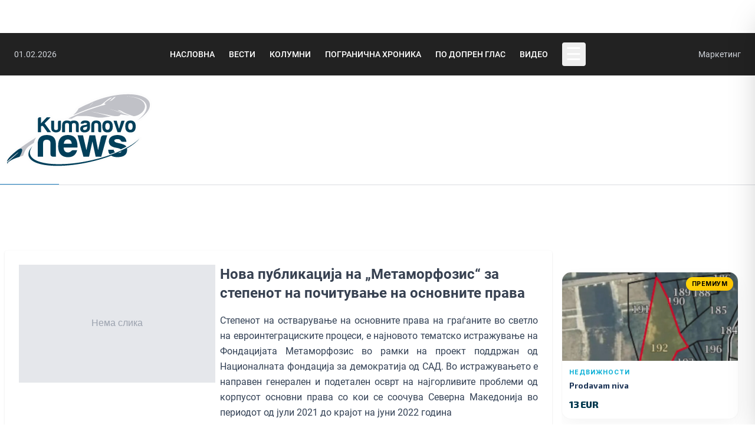

--- FILE ---
content_type: text/html; charset=utf-8
request_url: https://www.kumanovonews.mk/reformi-kon-eu?page=1
body_size: 17996
content:
<!DOCTYPE html>
<html>
<head>
	<meta charset="utf-8">
	<meta http-equiv="X-UA-Compatible" content="IE=edge">
	<meta name="viewport" content="width=device-width, initial-scale=1">
	<meta name="keywords" content="Вести, Репортажи, Култура, Интервју, Спорт, Куманово, Vesti, Reportazi, Kultura, Intervju, Sport, Kumanovo, "/>
		<meta name="description" content="Проверка на факти: реформи кон ЕУ" />
	<meta property="og:title" content="Реформи кон ЕУ - KumanovoNews" />
	<meta property="og:description" content="Проверка на факти: реформи кон ЕУ" />
	<title>Реформи кон ЕУ - KumanovoNews</title>
		<meta property="og:type" content="website" />
	<meta property="og:site_name" content="KumanovoNews" />
	<meta property="fb:pages" content="218266819479" />
	<link href="https://www.kumanovonews.mk/css/sym/tekovno.css?v=2" rel="stylesheet">
<link href="https://www.kumanovonews.mk/css/sym/app.css?v=2" rel="stylesheet">

</head>
<body>
	<div id="fb-root"></div>

	<div class="w-auto max-w-7xl mx-auto my-5 p-2 flex flex-wrap flex-col md:flex-row justify-center">			
		<ins data-revive-zoneid="11" data-revive-id="5d32f9792051906ec70cd5e361de3b1d"></ins>
<script async src="//ads.kumanovonews.com/www/delivery/asyncjs.php"></script>	</div>
	<div class="w-auto max-w-full mx-auto my-5 flex flex-wrap flex-col md:flex-row justify-center">	
		<nav class="text-white max-w-full w-full" style="background-color: #222;">
  <div class="mx-auto max-w-7xl px-6">
    <div class="flex items-center justify-between py-4">
      
      <!-- Left: Date -->
      <div class="flex items-center lg:w-1/3">
        <p class="text-sm text-gray-300">01.02.2026</p>
      </div>

      <!-- Center: Main Menu (Desktop only) -->
      <ul class="hidden lg:flex items-center justify-center flex-1 space-x-6 text-sm font-medium text-white whitespace-nowrap uppercase">
        <li><a class="hover:text-blue-400 transition-colors text-white" href="https://www.kumanovonews.mk">Насловна</a></li>
        <li><a class="hover:text-blue-400 transition-colors text-white" href="https://www.kumanovonews.mk/vesti">Вести</a></li>
        <li><a class="hover:text-blue-400 transition-colors text-white" href="https://www.kumanovonews.mk/kolumna">Колумни</a></li>
        <li><a class="hover:text-blue-400 transition-colors text-white" href="https://www.kumanovonews.mk/pogranicna-hronika">Погранична хроника</a></li>
        <li><a class="hover:text-blue-400 transition-colors text-white" href="https://www.kumanovonews.mk/podoprenglas">По допрен глас</a></li>
        <li><a class="hover:text-blue-400 transition-colors text-white" href="https://www.kumanovonews.mk/video">Видео</a></li>

        <li>
          <button type="button" onclick="knOpenNav()" class="inline-flex items-center justify-center w-10 h-10 text-3xl text-white focus:outline-none hover:text-blue-400 hover:bg-white/10 rounded transition-colors" aria-label="Open Menu" aria-controls="knSidenav" aria-expanded="false">
            &#9776;
          </button>
        </li>
      </ul>

      <!-- Right: Marketing Link (Mobile: visible, Desktop: visible) -->
      <div class="flex items-center gap-4 lg:w-1/3 justify-end">
        <!-- Hamburger Button (Mobile only - centered) -->
        <button type="button" onclick="knOpenNav()" class="lg:hidden absolute left-1/2 transform -translate-x-1/2 inline-flex items-center justify-center w-10 h-10 text-3xl text-white focus:outline-none hover:text-blue-400 hover:bg-white/10 rounded transition-colors" aria-label="Open Menu" aria-controls="knSidenav" aria-expanded="false">
          &#9776;
        </button>
        
        <a href="https://marketing.kumanovonews.mk/" target="_blank" class="text-sm text-gray-300 hover:text-blue-400 transition-colors">Маркетинг</a>
      </div>
    </div>
  </div>
</nav>

<!-- Sidebar Navigation -->
<div id="knSidenav" class="fixed top-0 right-0 w-80 max-w-full h-full text-white transform translate-x-full transition-transform duration-300 ease-in-out z-[9999] overflow-y-auto shadow-2xl border-l border-gray-700" style="background-color: #222;">
  
  <!-- Close Button Header -->
  <div class="flex items-center justify-between p-4 border-b border-gray-700">
    <span class="text-lg font-semibold text-white">Мени</span>
    <button onclick="knCloseNav()" class="text-3xl text-white hover:text-red-500 transition-colors focus:outline-none leading-none" aria-label="Close Menu">&times;</button>
  </div>

  <!-- Sidebar Menu -->
  <ul class="px-6 py-6 space-y-0.5">
    <!-- Main Navigation -->
    <li><a class="block py-3 px-3 rounded hover:bg-black/30 hover:text-blue-400 transition-all text-white" href="https://www.kumanovonews.mk">Насловна</a></li>
    <li><a class="block py-3 px-3 rounded hover:bg-black/30 hover:text-blue-400 transition-all text-white" href="https://www.kumanovonews.mk/vesti">Вести</a></li>
    <li><a class="block py-3 px-3 rounded hover:bg-black/30 hover:text-blue-400 transition-all text-white" href="https://www.kumanovonews.mk/region">Регион</a></li>
    <li><a class="block py-3 px-3 rounded hover:bg-black/30 hover:text-blue-400 transition-all text-white" href="https://www.kumanovonews.mk/makedonija">Македонија</a></li>
    <li><a class="block py-3 px-3 rounded hover:bg-black/30 hover:text-blue-400 transition-all text-white" href="https://www.kumanovonews.mk/sport">Спорт</a></li>
    
    <li class="my-3 border-t border-gray-700"></li>
    
    <li><a class="block py-3 px-3 rounded hover:bg-black/30 hover:text-blue-400 transition-all text-white" href="https://www.kumanovonews.mk/video">Видео</a></li>
    
    <li class="my-3 border-t border-gray-700"></li>

    <li><a class="block py-3 px-3 rounded hover:bg-black/30 hover:text-blue-400 transition-all text-white" href="https://www.kumanovonews.mk/kolumna">Колумни</a></li>
    <li><a class="block py-3 px-3 rounded hover:bg-black/30 hover:text-blue-400 transition-all text-white" href="https://www.kumanovonews.mk/intervju">Интервју</a></li>
    
    <li class="my-3 border-t border-gray-700"></li>

    <li><a class="block py-3 px-3 rounded hover:bg-black/30 hover:text-blue-400 transition-all text-white" href="https://www.kumanovonews.mk/podoprenglas">По допрен глас</a></li>
    <li><a class="block py-3 px-3 rounded hover:bg-black/30 hover:text-blue-400 transition-all text-white" href="https://www.kumanovonews.mk/reportazi">Репортажи</a></li>
    <li><a class="block py-3 px-3 rounded hover:bg-black/30 hover:text-blue-400 transition-all text-white" href="https://www.kumanovonews.mk/retrospektivi">Ретроспектива</a></li>

    <li class="my-3 border-t border-gray-700"></li>

    <li><a class="block py-3 px-3 rounded hover:bg-black/30 hover:text-blue-400 transition-all text-white" href="https://www.kumanovonews.mk/pogranicna-hronika">Погранична хроника</a></li>
    <li><a class="block py-3 px-3 rounded hover:bg-black/30 hover:text-blue-400 transition-all text-white" href="https://www.kumanovonews.mk/posta">Фото вест - Ваша пошта!</a></li>
    
    <li class="my-3 border-t border-gray-700"></li>
    
    <li><a class="block py-3 px-3 rounded hover:bg-black/30 hover:text-blue-400 transition-all text-white" href="https://www.kumanovonews.mk/demaskiranje-dezinformacii">Дезинформации</a></li>
    <li><a class="block py-3 px-3 rounded hover:bg-black/30 hover:text-blue-400 transition-all text-sm text-white" href="https://www.kumanovonews.mk/proverka-na-fakti-kovid-19">ПРОВЕРКА НА ФАКТИ: КОВИД-19</a></li>
    <li><a class="block py-3 px-3 rounded hover:bg-black/30 hover:text-blue-400 transition-all text-white" href="https://www.kumanovonews.mk/reformi-kon-eu">Проверка на факти: реформи кон ЕУ</a></li>

    <!-- Footer Links -->
    <li class="my-3 border-t border-gray-700"></li>

    <li><a class="block py-2.5 px-3 rounded text-gray-400 hover:bg-black/30 hover:text-blue-400 transition-all text-sm" href="/cdn-cgi/l/email-protection#0a63646c654a617f676b64657c65646f7d7924696567">✉ Контакт</a></li>
    <li><a class="block py-2.5 px-3 rounded text-gray-400 hover:bg-black/30 hover:text-blue-400 transition-all text-sm" href="https://kumanovonews.mk/poliltika-na-privatnost">Политика на приватност</a></li>
    <li><a class="block py-2.5 px-3 rounded text-gray-400 hover:bg-black/30 hover:text-blue-400 transition-all text-sm" href="https://kumanovonews.mk/impresum">Импресум</a></li>
    <li><a class="block py-2.5 px-3 rounded text-gray-400 hover:bg-black/30 hover:text-blue-400 transition-all text-sm" href="https://www.kumanovonews.mk/marketingStrategija" target="_blank">Маркетинг стратегија</a></li>
    <li><a class="block py-2.5 px-3 rounded text-gray-400 hover:bg-black/30 hover:text-blue-400 transition-all text-sm" href="https://marketing.kumanovonews.mk/" target="_blank">Понуда за рекламирање</a></li>
    <li><a class="block py-2.5 px-3 rounded text-gray-400 hover:bg-black/30 hover:text-blue-400 transition-all text-sm" href="https://politicki.kumanovonews.mk/" target="_blank">Политички маркетинг</a></li>
  </ul>
</div>

<!-- Overlay (optional - for closing sidebar when clicking outside) -->
<div id="knSidenavOverlay" onclick="knCloseNav()" class="fixed inset-0 bg-black bg-opacity-50 hidden z-[9998]"></div>

<script data-cfasync="false" src="/cdn-cgi/scripts/5c5dd728/cloudflare-static/email-decode.min.js"></script><script>
function knOpenNav() {
  const sidenav = document.getElementById("knSidenav");
  const overlay = document.getElementById("knSidenavOverlay");
  
  sidenav.classList.remove("translate-x-full");
  overlay.classList.remove("hidden");
  document.body.style.overflow = "hidden"; // Prevent background scroll

  const btn = document.querySelector('button[aria-controls="knSidenav"]');
  if (btn) btn.setAttribute('aria-expanded', 'true');
}

function knCloseNav() {
  const sidenav = document.getElementById("knSidenav");
  const overlay = document.getElementById("knSidenavOverlay");
  
  sidenav.classList.add("translate-x-full");
  overlay.classList.add("hidden");
  document.body.style.overflow = ""; // Restore scroll

  const btn = document.querySelector('button[aria-controls="knSidenav"]');
  if (btn) btn.setAttribute('aria-expanded', 'false');
}

// Close sidebar when pressing ESC key
document.addEventListener('keydown', function(event) {
  if (event.key === 'Escape') {
    const sidenav = document.getElementById("knSidenav");
    if (!sidenav.classList.contains("translate-x-full")) {
      knCloseNav();
    }
  }
});
</script>	</div>
	
	<header class="w-auto max-w-7xl mx-auto my-5 p-2 flex flex-wrap flex-col md:flex-row justify-between">
		<div id="logo">
	<div class="logoimg">
		<a href="https://www.kumanovonews.mk">
			<img src="https://www.kumanovonews.mk/img/kunews-logo-c.svg" class="" style="width: 250px; object-fit: cover;">
		</a>	
	</div>
</div>

<div id="ad728" class="banner728">
	<ins data-revive-zoneid="7" data-revive-id="5d32f9792051906ec70cd5e361de3b1d"></ins>
<script async src="//ads.kumanovonews.com/www/delivery/asyncjs.php"></script></div>

 
	</header>
	<hr class="bigHR w-auto max-w-7xl mx-auto my-5 ">
		
   	<div class="ad1212">
    <div class="my-3" style="margin: auto">
<!-- Revive Adserver Asynchronous JS Tag - Generated with Revive Adserver v5.2.1 -->
<ins data-revive-zoneid="10" data-revive-id="5d32f9792051906ec70cd5e361de3b1d"></ins>
<script async src="//ads.kumanovonews.com/www/delivery/asyncjs.php"></script>
    </div>
        
     <div class="my-3">
<!-- Revive Adserver Asynchronous JS Tag - Generated with Revive Adserver v5.2.1 -->
<ins data-revive-zoneid="20" data-revive-id="5d32f9792051906ec70cd5e361de3b1d"></ins>
<script async src="//ads.kumanovonews.com/www/delivery/asyncjs.php"></script>
     </div>
</div>

<div class="ad1212">
	<div class="extraMain my-3 overflow-hidden w-full md:w-auto">	
<!-- Revive Adserver Asynchronous JS Tag - Generated with Revive Adserver v5.2.1 -->
<ins data-revive-zoneid="2" data-revive-id="5d32f9792051906ec70cd5e361de3b1d"></ins>
<script async src="//ads.kumanovonews.com/www/delivery/asyncjs.php"></script>
	</div>
	
	<div class="my-3"> 
<!-- Revive Adserver Asynchronous JS Tag - Generated with Revive Adserver v5.2.1 -->
<ins data-revive-zoneid="1" data-revive-id="5d32f9792051906ec70cd5e361de3b1d"></ins>
<script async src="//ads.kumanovonews.com/www/delivery/asyncjs.php"></script>
	</div>
       
</div>
 
	
	<div class="w-full max-w-7xl mx-auto my-5 p-2 flex flex-wrap flex-col md:flex-row justify-between">
		<div class="w-full flex flex-col md:flex-row md:space-x-4">
        <div class="bg-white p-6 rounded shadow flex-1">
									
			        	
        	        	
        	        		
        		<article class="w-full flex flex-col lg:flex-row mb-5 overflow-hidden mb-10">
					<div class="">
						<a href="https://www.kumanovonews.mk/reformi-kon-eu/nova-publikacija-na-metamorfozis-za-stepenot-na-pocituvanje-na-osnovnite-prava">  
							<picture>
								<img src="https://cdn.kumanovonews.mk/content/reformi-kon-eu/metamorfozis-123.jpg" onerror="this.onerror=null;this.src='data:image/svg+xml,%3Csvg%20xmlns=%22http://www.w3.org/2000/svg%22%20width=%22333%22%20height=%22200%22%20viewBox=%220%200%20333%20200%22%3E%3Crect%20width=%22333%22%20height=%22200%22%20fill=%22%23e5e7eb%22/%3E%3Ctext%20x=%22166.5%22%20y=%22100%22%20font-size=%2216%22%20text-anchor=%22middle%22%20dominant-baseline=%22middle%22%20fill=%22%239ca3af%22%20font-family=%22Arial,%20sans-serif%22%3E%D0%9D%D0%B5%D0%BC%D0%B0%20%D1%81%D0%BB%D0%B8%D0%BA%D0%B0%3C/text%3E%3C/svg%3E';" alt="Нова публикација на „Метаморфозис“ за степенот на почитување на основните права" class="max-w-full lg:max-w-[333px] aspect-video object-cover bg-gray-200 float-left mr-2">
							</picture> 
						</a>
					</div>
					
					<div class="">
						<a href="https://www.kumanovonews.mk/reformi-kon-eu/nova-publikacija-na-metamorfozis-za-stepenot-na-pocituvanje-na-osnovnite-prava">  
							<h1 class="text-2xl subpixel-antialiased text-gray-700 font-bold mb-2">Нова публикација на „Метаморфозис“ за степенот на почитување на основните права</h1>
															<p class="text-base leading-relaxed text-slate-700 text-gray-500 whitespace-normal text-justify overflow-hidden">
        		 					Степенот на остварување на основните права на граѓаните во светло на евроинтеграциските процеси, е најновото тематско истражување на Фондацијата Метаморфозис во рамки на проект поддржан од Националната фондација за демократија од САД. Во истражувањето е направен генерален и подетален осврт на најгорливите проблеми од корпусот основни права со кои се соочува Северна Македонија во периодот од јули 2021 до крајот на јуни 2022 година
								</p>   
							            			</a>
					</div>
        		</article>
        	                        


        	        	
        	        		
        		<article class="w-full flex flex-col lg:flex-row mb-5 overflow-hidden mb-10">
					<div class="">
						<a href="https://www.kumanovonews.mk/reformi-kon-eu/reformite-vo-javnata-administracija-zaglavija-vo-zakonski-izmeni">  
							<picture>
								<img src="https://cdn.kumanovonews.mk/content/reformi-kon-eu/administracija-sat-1.png" onerror="this.onerror=null;this.src='data:image/svg+xml,%3Csvg%20xmlns=%22http://www.w3.org/2000/svg%22%20width=%22333%22%20height=%22200%22%20viewBox=%220%200%20333%20200%22%3E%3Crect%20width=%22333%22%20height=%22200%22%20fill=%22%23e5e7eb%22/%3E%3Ctext%20x=%22166.5%22%20y=%22100%22%20font-size=%2216%22%20text-anchor=%22middle%22%20dominant-baseline=%22middle%22%20fill=%22%239ca3af%22%20font-family=%22Arial,%20sans-serif%22%3E%D0%9D%D0%B5%D0%BC%D0%B0%20%D1%81%D0%BB%D0%B8%D0%BA%D0%B0%3C/text%3E%3C/svg%3E';" alt="Реформите во јавната администрација заглавија во законски измени" class="max-w-full lg:max-w-[333px] aspect-video object-cover bg-gray-200 float-left mr-2">
							</picture> 
						</a>
					</div>
					
					<div class="">
						<a href="https://www.kumanovonews.mk/reformi-kon-eu/reformite-vo-javnata-administracija-zaglavija-vo-zakonski-izmeni">  
							<h1 class="text-2xl subpixel-antialiased text-gray-700 font-bold mb-2">Реформите во јавната администрација заглавија во законски измени</h1>
															<p class="text-base leading-relaxed text-slate-700 text-gray-500 whitespace-normal text-justify overflow-hidden">
        		 					Законите што ја регулираат работата на јавната администрацијата се коригираат со години и с&egrave; уште се предмет на делумни измени, дополнувања или целосни промени. Овие унапредувања на законските решенија одат побавно од очекуваното, се наведува во Извештајот на &bdquo;Метаморфозис&ldquo; за реформите во јавната администрација. Самиот факт што толку долго се носат и никако да се донесат новите закони за административни службеници, за вработените во јавниот сектор, за висока раководна служба, како и доцнењето со реорганизацијата на државната управа, потврдуваат дека можеби основниот проблем е во политичката волја, вели експертот за јавна администрација м-р Јулијана Караи, виш истражувач при Институтот за европски политики
								</p>   
							            			</a>
					</div>
        		</article>
        	                        


        	        	
        	        		
        		<article class="w-full flex flex-col lg:flex-row mb-5 overflow-hidden mb-10">
					<div class="">
						<a href="https://www.kumanovonews.mk/reformi-kon-eu/starite-smetki-gi-odraa-gragjanite-se-ofajdija-advokatite-i-notarite">  
							<picture>
								<img src="https://cdn.kumanovonews.mk/content/reformi-kon-eu/smetki-1.jpg" onerror="this.onerror=null;this.src='data:image/svg+xml,%3Csvg%20xmlns=%22http://www.w3.org/2000/svg%22%20width=%22333%22%20height=%22200%22%20viewBox=%220%200%20333%20200%22%3E%3Crect%20width=%22333%22%20height=%22200%22%20fill=%22%23e5e7eb%22/%3E%3Ctext%20x=%22166.5%22%20y=%22100%22%20font-size=%2216%22%20text-anchor=%22middle%22%20dominant-baseline=%22middle%22%20fill=%22%239ca3af%22%20font-family=%22Arial,%20sans-serif%22%3E%D0%9D%D0%B5%D0%BC%D0%B0%20%D1%81%D0%BB%D0%B8%D0%BA%D0%B0%3C/text%3E%3C/svg%3E';" alt="Старите сметки ги одраа граѓаните, се офајдија адвокатите и нотарите" class="max-w-full lg:max-w-[333px] aspect-video object-cover bg-gray-200 float-left mr-2">
							</picture> 
						</a>
					</div>
					
					<div class="">
						<a href="https://www.kumanovonews.mk/reformi-kon-eu/starite-smetki-gi-odraa-gragjanite-se-ofajdija-advokatite-i-notarite">  
							<h1 class="text-2xl subpixel-antialiased text-gray-700 font-bold mb-2">Старите сметки ги одраа граѓаните, се офајдија адвокатите и нотарите</h1>
															<p class="text-base leading-relaxed text-slate-700 text-gray-500 whitespace-normal text-justify overflow-hidden">
        		 					Ана Глигорова од &bdquo;Стоп за грабежот&ldquo; ја поздравува одлуката на Владата да се намалат тарифниците за нотарите и извршителите, но посочува дека сега адвокатите неколкукратно ги зголемиле тарифниците. Ако сега на пример, за услугата на нотарот некој должник, кој има неплатена сметка за режиски трошоци, треба да плати 2.600 денари, за адвокатската услуга треба да одвои 5.200 денари, посочува Глигорова
								</p>   
							            			</a>
					</div>
        		</article>
        	                        


        	        	
        	        		
        		<article class="w-full flex flex-col lg:flex-row mb-5 overflow-hidden mb-10">
					<div class="">
						<a href="https://www.kumanovonews.mk/reformi-kon-eu/nosenjeto-zakoni-po-skratena-postapka-nosi-prostor-za-vlez-na-korupcija">  
							<picture>
								<img src="https://cdn.kumanovonews.mk/content/reformi-kon-eu/sobranie-pratenicki-prasanja_3-750x430.jpg" onerror="this.onerror=null;this.src='data:image/svg+xml,%3Csvg%20xmlns=%22http://www.w3.org/2000/svg%22%20width=%22333%22%20height=%22200%22%20viewBox=%220%200%20333%20200%22%3E%3Crect%20width=%22333%22%20height=%22200%22%20fill=%22%23e5e7eb%22/%3E%3Ctext%20x=%22166.5%22%20y=%22100%22%20font-size=%2216%22%20text-anchor=%22middle%22%20dominant-baseline=%22middle%22%20fill=%22%239ca3af%22%20font-family=%22Arial,%20sans-serif%22%3E%D0%9D%D0%B5%D0%BC%D0%B0%20%D1%81%D0%BB%D0%B8%D0%BA%D0%B0%3C/text%3E%3C/svg%3E';" alt="Носењето закони по скратена постапка носи простор за влез на корупција" class="max-w-full lg:max-w-[333px] aspect-video object-cover bg-gray-200 float-left mr-2">
							</picture> 
						</a>
					</div>
					
					<div class="">
						<a href="https://www.kumanovonews.mk/reformi-kon-eu/nosenjeto-zakoni-po-skratena-postapka-nosi-prostor-za-vlez-na-korupcija">  
							<h1 class="text-2xl subpixel-antialiased text-gray-700 font-bold mb-2">Носењето закони по скратена постапка носи простор за влез на корупција</h1>
															<p class="text-base leading-relaxed text-slate-700 text-gray-500 whitespace-normal text-justify overflow-hidden">
        		 					 Еднаш кога ќе се донесе лош закон, кој остава простор за корупција, последиците можат да бидат преголеми. А проблемот на лоши закони веќе со години се провлекува кај нас, особено кога истите се носат по скратена постапка. Понекогаш десетици закони се носат и менуваат во еден ден, а со тоа и граѓаните немаат можност да се запознаат што предвидуваат новините, со што во целост се исклучени од општествените процеси. Само во втората половина на јуни, околу 30 закони се предложени во Собранието да се донесат по брза постапка, а меѓу нив можат да се најдат закони кои ја тангираат заштитата на децата, туристичката дејност, јавните претпријатија, Судскиот совет&hellip;
								</p>   
							            			</a>
					</div>
        		</article>
        	                        


        	        	
        	        		
        		<article class="w-full flex flex-col lg:flex-row mb-5 overflow-hidden mb-10">
					<div class="">
						<a href="https://www.kumanovonews.mk/reformi-kon-eu/maticarite-baraat-podobri-plati-i-rabotni-uslovi-gragjanite-podobri-uslugi">  
							<picture>
								<img src="https://cdn.kumanovonews.mk/content/reformi-kon-eu/izvod.png" onerror="this.onerror=null;this.src='data:image/svg+xml,%3Csvg%20xmlns=%22http://www.w3.org/2000/svg%22%20width=%22333%22%20height=%22200%22%20viewBox=%220%200%20333%20200%22%3E%3Crect%20width=%22333%22%20height=%22200%22%20fill=%22%23e5e7eb%22/%3E%3Ctext%20x=%22166.5%22%20y=%22100%22%20font-size=%2216%22%20text-anchor=%22middle%22%20dominant-baseline=%22middle%22%20fill=%22%239ca3af%22%20font-family=%22Arial,%20sans-serif%22%3E%D0%9D%D0%B5%D0%BC%D0%B0%20%D1%81%D0%BB%D0%B8%D0%BA%D0%B0%3C/text%3E%3C/svg%3E';" alt="Матичарите бараат подобри плати и работни услови, граѓаните – подобри услуги" class="max-w-full lg:max-w-[333px] aspect-video object-cover bg-gray-200 float-left mr-2">
							</picture> 
						</a>
					</div>
					
					<div class="">
						<a href="https://www.kumanovonews.mk/reformi-kon-eu/maticarite-baraat-podobri-plati-i-rabotni-uslovi-gragjanite-podobri-uslugi">  
							<h1 class="text-2xl subpixel-antialiased text-gray-700 font-bold mb-2">Матичарите бараат подобри плати и работни услови, граѓаните – подобри услуги</h1>
															<p class="text-base leading-relaxed text-slate-700 text-gray-500 whitespace-normal text-justify overflow-hidden">
        		 					Една од институциите коjашто секој граѓанин барем неколкупати ќе ја посети во текот на својот живот и тоа за клучни документи неопходни за неговото општествено и семејно функционирање, е Управата за водење матични книги (УВМК). Таму граѓаните се обраќаат кога бараат извод од родените, венчаница, посмртница за член од семејството кој го загубиле, потврда за брачна состојба, упис на новороденче, или некој друг документ што го издава оваа институција. Но, добивањето на документите кои се навидум формалност и не би требало да одземаат многу време, честопати завршува неуспешно. Проблеми имаат и вработените и корисниците на нивните услуги
								</p>   
							            			</a>
					</div>
        		</article>
        	                        


        	        	
        	        		
        		<article class="w-full flex flex-col lg:flex-row mb-5 overflow-hidden mb-10">
					<div class="">
						<a href="https://www.kumanovonews.mk/reformi-kon-eu/nezavisno-sudstvo-lesno-se-vetuva-tesko-se-sproveduva">  
							<picture>
								<img src="https://cdn.kumanovonews.mk/content/reformi-kon-eu/sudstvo-ilustracija.png" onerror="this.onerror=null;this.src='data:image/svg+xml,%3Csvg%20xmlns=%22http://www.w3.org/2000/svg%22%20width=%22333%22%20height=%22200%22%20viewBox=%220%200%20333%20200%22%3E%3Crect%20width=%22333%22%20height=%22200%22%20fill=%22%23e5e7eb%22/%3E%3Ctext%20x=%22166.5%22%20y=%22100%22%20font-size=%2216%22%20text-anchor=%22middle%22%20dominant-baseline=%22middle%22%20fill=%22%239ca3af%22%20font-family=%22Arial,%20sans-serif%22%3E%D0%9D%D0%B5%D0%BC%D0%B0%20%D1%81%D0%BB%D0%B8%D0%BA%D0%B0%3C/text%3E%3C/svg%3E';" alt="Независно судство – лесно се ветува, тешко се спроведува" class="max-w-full lg:max-w-[333px] aspect-video object-cover bg-gray-200 float-left mr-2">
							</picture> 
						</a>
					</div>
					
					<div class="">
						<a href="https://www.kumanovonews.mk/reformi-kon-eu/nezavisno-sudstvo-lesno-se-vetuva-tesko-se-sproveduva">  
							<h1 class="text-2xl subpixel-antialiased text-gray-700 font-bold mb-2">Независно судство – лесно се ветува, тешко се спроведува</h1>
															<p class="text-base leading-relaxed text-slate-700 text-gray-500 whitespace-normal text-justify overflow-hidden">
        		 					Во&nbsp;Извештајот&nbsp;на &bdquo;Метаморфозис&ldquo; за реформите во правосудството насловен:&bdquo;На правосудството му е потребна финансиска &bdquo;бустер&ldquo; доза&ldquo;, меѓу другото се забележува дека независноста и кај судството и кај обвинителството, иако законски загарантирано, останува дискутабилно прашање на кое треба да се поработи во следниот период. Правниот експерт Натали Петровска како најпроблематичен сегмент во досегашните реформските процеси во правосудството го издвојува изборот, унапредувањето и разрешувањето на судии и јавни обвинители
								</p>   
							            			</a>
					</div>
        		</article>
        	                        


        	        	
        	        		
        		<article class="w-full flex flex-col lg:flex-row mb-5 overflow-hidden mb-10">
					<div class="">
						<a href="https://www.kumanovonews.mk/reformi-kon-eu/ramkovni-administrativci-se-uste-cekaat-transfer-nekoi-se-preselile-vo-stranstvo-a-del-dale-otkazi">  
							<picture>
								<img src="https://cdn.kumanovonews.mk/content/reformi-kon-eu/pesacki-ljudi-guzva-1.jpg" onerror="this.onerror=null;this.src='data:image/svg+xml,%3Csvg%20xmlns=%22http://www.w3.org/2000/svg%22%20width=%22333%22%20height=%22200%22%20viewBox=%220%200%20333%20200%22%3E%3Crect%20width=%22333%22%20height=%22200%22%20fill=%22%23e5e7eb%22/%3E%3Ctext%20x=%22166.5%22%20y=%22100%22%20font-size=%2216%22%20text-anchor=%22middle%22%20dominant-baseline=%22middle%22%20fill=%22%239ca3af%22%20font-family=%22Arial,%20sans-serif%22%3E%D0%9D%D0%B5%D0%BC%D0%B0%20%D1%81%D0%BB%D0%B8%D0%BA%D0%B0%3C/text%3E%3C/svg%3E';" alt="„Рамковни административци“ сè уште чекаат трансфер, некои се преселиле во странство, а дел дале откази" class="max-w-full lg:max-w-[333px] aspect-video object-cover bg-gray-200 float-left mr-2">
							</picture> 
						</a>
					</div>
					
					<div class="">
						<a href="https://www.kumanovonews.mk/reformi-kon-eu/ramkovni-administrativci-se-uste-cekaat-transfer-nekoi-se-preselile-vo-stranstvo-a-del-dale-otkazi">  
							<h1 class="text-2xl subpixel-antialiased text-gray-700 font-bold mb-2">„Рамковни административци“ сè уште чекаат трансфер, некои се преселиле во странство, а дел дале откази</h1>
															<p class="text-base leading-relaxed text-slate-700 text-gray-500 whitespace-normal text-justify overflow-hidden">
        		 					Откако многу години седеа дома и земаа плата, власта лани се обиде да го заокружи процесот на распределба на вработените според програмата за правична и соодветна застапеност, надвор од критериумите за мерит-систем. Сепак, податоците што ги обезбедивме покажуваат дека овој процес уште не е комплетиран, бидејќи за 137 службеници процедурата с&egrave; уште е во тек, а работниот однос им е прекинат на 162 распоредени лица
								</p>   
							            			</a>
					</div>
        		</article>
        	                        


        	        	
        	        		
        		<article class="w-full flex flex-col lg:flex-row mb-5 overflow-hidden mb-10">
					<div class="">
						<a href="https://www.kumanovonews.mk/reformi-kon-eu/govorot-na-omraza-vo-konstanten-rast-nekaznivosta-glavna-pricina">  
							<picture>
								<img src="https://cdn.kumanovonews.mk/content/reformi-kon-eu/govor-omraza-1.png" onerror="this.onerror=null;this.src='data:image/svg+xml,%3Csvg%20xmlns=%22http://www.w3.org/2000/svg%22%20width=%22333%22%20height=%22200%22%20viewBox=%220%200%20333%20200%22%3E%3Crect%20width=%22333%22%20height=%22200%22%20fill=%22%23e5e7eb%22/%3E%3Ctext%20x=%22166.5%22%20y=%22100%22%20font-size=%2216%22%20text-anchor=%22middle%22%20dominant-baseline=%22middle%22%20fill=%22%239ca3af%22%20font-family=%22Arial,%20sans-serif%22%3E%D0%9D%D0%B5%D0%BC%D0%B0%20%D1%81%D0%BB%D0%B8%D0%BA%D0%B0%3C/text%3E%3C/svg%3E';" alt="Говорот на омраза во константен раст – неказнивоста главна причина" class="max-w-full lg:max-w-[333px] aspect-video object-cover bg-gray-200 float-left mr-2">
							</picture> 
						</a>
					</div>
					
					<div class="">
						<a href="https://www.kumanovonews.mk/reformi-kon-eu/govorot-na-omraza-vo-konstanten-rast-nekaznivosta-glavna-pricina">  
							<h1 class="text-2xl subpixel-antialiased text-gray-700 font-bold mb-2">Говорот на омраза во константен раст – неказнивоста главна причина</h1>
															<p class="text-base leading-relaxed text-slate-700 text-gray-500 whitespace-normal text-justify overflow-hidden">
        		 					Говорот на омраза (и криминалот од омраза) е феномен што има тренд на влошување и зголемување во последните две-три години, вклучувајќи ја и 2022 година, а главна причина е неказнивоста, а не препознавањето и пријавувањето до надлежните институции. Ова се констатира во последниот извештај на &bdquo;Метаморфозис&ldquo; за почитување на човековите права во РСМ: &bdquo;Основни права-Рамка има, имплементацијата варира, секаде се потребни повеќе пари&ldquo;
								</p>   
							            			</a>
					</div>
        		</article>
        	                        


        	        	
        	        		
        		<article class="w-full flex flex-col lg:flex-row mb-5 overflow-hidden mb-10">
					<div class="">
						<a href="https://www.kumanovonews.mk/reformi-kon-eu/partiite-stanaa-imateli-na-informacii-od-javen-karakter-no-ostanaa-nedovolno-transparentni">  
							<picture>
								<img src="https://cdn.kumanovonews.mk/content/reformi-kon-eu/partii-logoa-1.jpg" onerror="this.onerror=null;this.src='data:image/svg+xml,%3Csvg%20xmlns=%22http://www.w3.org/2000/svg%22%20width=%22333%22%20height=%22200%22%20viewBox=%220%200%20333%20200%22%3E%3Crect%20width=%22333%22%20height=%22200%22%20fill=%22%23e5e7eb%22/%3E%3Ctext%20x=%22166.5%22%20y=%22100%22%20font-size=%2216%22%20text-anchor=%22middle%22%20dominant-baseline=%22middle%22%20fill=%22%239ca3af%22%20font-family=%22Arial,%20sans-serif%22%3E%D0%9D%D0%B5%D0%BC%D0%B0%20%D1%81%D0%BB%D0%B8%D0%BA%D0%B0%3C/text%3E%3C/svg%3E';" alt="Партиите станаа иматели на информации од јавен карактер, но останаа недоволно транспарентни" class="max-w-full lg:max-w-[333px] aspect-video object-cover bg-gray-200 float-left mr-2">
							</picture> 
						</a>
					</div>
					
					<div class="">
						<a href="https://www.kumanovonews.mk/reformi-kon-eu/partiite-stanaa-imateli-na-informacii-od-javen-karakter-no-ostanaa-nedovolno-transparentni">  
							<h1 class="text-2xl subpixel-antialiased text-gray-700 font-bold mb-2">Партиите станаа иматели на информации од јавен карактер, но останаа недоволно транспарентни</h1>
															<p class="text-base leading-relaxed text-slate-700 text-gray-500 whitespace-normal text-justify overflow-hidden">
        		 					Три години откако беа опфатени со Законот за слободен пристап до информации од јавен карактер, со кој станаа иматели на информации од јавен карактер поврзани со нивното финансиско работење, политичките партии с&eacute; уште не се на задоволително ниво на транспарентност во делот на приходите и расходите. Сепак, тоа се оценува како добар почеток во иднина да ја зголемат својата отчетност кон граѓаните, што претставува нивна обврска и поради зголемениот удел на јавно финансирање
								</p>   
							            			</a>
					</div>
        		</article>
        	                        


        	        	
        	        		
        		<article class="w-full flex flex-col lg:flex-row mb-5 overflow-hidden mb-10">
					<div class="">
						<a href="https://www.kumanovonews.mk/reformi-kon-eu/inkluzijata-strada-od-kusok-na-finasii-mnogu-zelbi-malku-pari">  
							<picture>
								<img src="https://cdn.kumanovonews.mk/content/reformi-kon-eu/romi-2.png" onerror="this.onerror=null;this.src='data:image/svg+xml,%3Csvg%20xmlns=%22http://www.w3.org/2000/svg%22%20width=%22333%22%20height=%22200%22%20viewBox=%220%200%20333%20200%22%3E%3Crect%20width=%22333%22%20height=%22200%22%20fill=%22%23e5e7eb%22/%3E%3Ctext%20x=%22166.5%22%20y=%22100%22%20font-size=%2216%22%20text-anchor=%22middle%22%20dominant-baseline=%22middle%22%20fill=%22%239ca3af%22%20font-family=%22Arial,%20sans-serif%22%3E%D0%9D%D0%B5%D0%BC%D0%B0%20%D1%81%D0%BB%D0%B8%D0%BA%D0%B0%3C/text%3E%3C/svg%3E';" alt="Инклузијата страда од кусок на финасии – многу желби, малку пари" class="max-w-full lg:max-w-[333px] aspect-video object-cover bg-gray-200 float-left mr-2">
							</picture> 
						</a>
					</div>
					
					<div class="">
						<a href="https://www.kumanovonews.mk/reformi-kon-eu/inkluzijata-strada-od-kusok-na-finasii-mnogu-zelbi-malku-pari">  
							<h1 class="text-2xl subpixel-antialiased text-gray-700 font-bold mb-2">Инклузијата страда од кусок на финасии – многу желби, малку пари</h1>
															<p class="text-base leading-relaxed text-slate-700 text-gray-500 whitespace-normal text-justify overflow-hidden">
        		 					Сите пари од буџетот издвоени за инклузијата на Ромите се програмски определни и изнесуваат околу еден милион евра! Иако советникот за инклузија на Ромите во Кабинетот на премиерот Димитар Ковачевски на прес-конференција во април изјави дека Владата утврдила дополнителни средства за оваа година, па вкупно тие изнесуваат 73 милиони денари, нашиот преглед на ребалансот на буџетот доставен до Собранието на крајот на мај покажа дека вкупните средства за оваа намена (заведени како Поддршка на инклузијата на Ромите и спроведување на Стратегијата за инклузија 2022-2030), се околу 62,553 милиони денари или 1 еден милион и 15 илјади евра според средниот курс на Народна банка,се посочува&nbsp;во најновиот&nbsp;Извештај&nbsp;на&nbsp; &bdquo;Метаморфозис&ldquo; под наслов &bdquo;Основни права &ndash; Рамка има, имплементацијата варира, секаде се потребни повеќе пари&ldquo;
								</p>   
							            			</a>
					</div>
        		</article>
        	                        


        	        	
        	        		
        		<article class="w-full flex flex-col lg:flex-row mb-5 overflow-hidden mb-10">
					<div class="">
						<a href="https://www.kumanovonews.mk/reformi-kon-eu/lgbt-zaednicata-se-uste-s-soocuva-so-predizvici-i-zakani">  
							<picture>
								<img src="https://cdn.kumanovonews.mk/content/reformi-kon-eu/lgbt-zname-1.jpg" onerror="this.onerror=null;this.src='data:image/svg+xml,%3Csvg%20xmlns=%22http://www.w3.org/2000/svg%22%20width=%22333%22%20height=%22200%22%20viewBox=%220%200%20333%20200%22%3E%3Crect%20width=%22333%22%20height=%22200%22%20fill=%22%23e5e7eb%22/%3E%3Ctext%20x=%22166.5%22%20y=%22100%22%20font-size=%2216%22%20text-anchor=%22middle%22%20dominant-baseline=%22middle%22%20fill=%22%239ca3af%22%20font-family=%22Arial,%20sans-serif%22%3E%D0%9D%D0%B5%D0%BC%D0%B0%20%D1%81%D0%BB%D0%B8%D0%BA%D0%B0%3C/text%3E%3C/svg%3E';" alt="ЛГБТ заедницата се уште сѐ соочува со предизвици и закани" class="max-w-full lg:max-w-[333px] aspect-video object-cover bg-gray-200 float-left mr-2">
							</picture> 
						</a>
					</div>
					
					<div class="">
						<a href="https://www.kumanovonews.mk/reformi-kon-eu/lgbt-zaednicata-se-uste-s-soocuva-so-predizvici-i-zakani">  
							<h1 class="text-2xl subpixel-antialiased text-gray-700 font-bold mb-2">ЛГБТ заедницата се уште сѐ соочува со предизвици и закани</h1>
															<p class="text-base leading-relaxed text-slate-700 text-gray-500 whitespace-normal text-justify overflow-hidden">
        		 					Генерално земено, состојба е малку подобра од она што било порано, но ЛГБТ заедницата се уште се соочува со бројни закани и предизвици. Од физички напади, кои навистина се поретки од она што било, до говор на омраза и отворени закани изразени преку хомофобија и трансфобија, која често завршува и со дискриминација &ndash; се наведува во извештајотт на &bdquo;Метаморфозис&ldquo; за почитување на правата на човекот: Основни права &ndash; Рамка има, имплементацијата варира, секаде се потребни повеќе пари
								</p>   
							            			</a>
					</div>
        		</article>
        	                        


        	        	
        	        		
        		<article class="w-full flex flex-col lg:flex-row mb-5 overflow-hidden mb-10">
					<div class="">
						<a href="https://www.kumanovonews.mk/reformi-kon-eu/zakonskite-izmeni-za-maticna-evidencija-se-sopnaa-na-rodoviot-identitet">  
							<picture>
								<img src="https://cdn.kumanovonews.mk/content/reformi-kon-eu/transeksual-profil-lice.png" onerror="this.onerror=null;this.src='data:image/svg+xml,%3Csvg%20xmlns=%22http://www.w3.org/2000/svg%22%20width=%22333%22%20height=%22200%22%20viewBox=%220%200%20333%20200%22%3E%3Crect%20width=%22333%22%20height=%22200%22%20fill=%22%23e5e7eb%22/%3E%3Ctext%20x=%22166.5%22%20y=%22100%22%20font-size=%2216%22%20text-anchor=%22middle%22%20dominant-baseline=%22middle%22%20fill=%22%239ca3af%22%20font-family=%22Arial,%20sans-serif%22%3E%D0%9D%D0%B5%D0%BC%D0%B0%20%D1%81%D0%BB%D0%B8%D0%BA%D0%B0%3C/text%3E%3C/svg%3E';" alt="Законските измени за матична евиденција се „сопнаа“ на родовиот идентитет" class="max-w-full lg:max-w-[333px] aspect-video object-cover bg-gray-200 float-left mr-2">
							</picture> 
						</a>
					</div>
					
					<div class="">
						<a href="https://www.kumanovonews.mk/reformi-kon-eu/zakonskite-izmeni-za-maticna-evidencija-se-sopnaa-na-rodoviot-identitet">  
							<h1 class="text-2xl subpixel-antialiased text-gray-700 font-bold mb-2">Законските измени за матична евиденција се „сопнаа“ на родовиот идентитет</h1>
															<p class="text-base leading-relaxed text-slate-700 text-gray-500 whitespace-normal text-justify overflow-hidden">
        		 					Главните промени на измените и дополнувањата на Законот за матична евиденција, кои во Собранието беа доставени минатата пролет, но Владата ги повлече од собраниска процедура во март оваа година, се однесуваат на родовиот идентитет. Со овие законски измени требаше да се направат промени во дефинирање на родовата политика во матичната евиденција, на тој начин што и оние лица кои не го промениле физички полот, ќе може родово да се изјаснуваат поинаку, односно како мажи, жени или трансродови лица. Ова се посочува во краткото резиме за степенот на реформите во областа на основните човекови права, што е дел од Извештајот&nbsp;на &bdquo;Метаморфозис&ldquo; за реформите во јавната администрација
								</p>   
							            			</a>
					</div>
        		</article>
        	                        


        	        	
        	        		
        		<article class="w-full flex flex-col lg:flex-row mb-5 overflow-hidden mb-10">
					<div class="">
						<a href="https://www.kumanovonews.mk/reformi-kon-eu/mediumski-reformi-tri-cekori-napred-dva-cekora-nazad">  
							<picture>
								<img src="https://cdn.kumanovonews.mk/content/reformi-kon-eu/media-gazeta-gazetari-mediume-kamera-medie-6-750x430.jpg" onerror="this.onerror=null;this.src='data:image/svg+xml,%3Csvg%20xmlns=%22http://www.w3.org/2000/svg%22%20width=%22333%22%20height=%22200%22%20viewBox=%220%200%20333%20200%22%3E%3Crect%20width=%22333%22%20height=%22200%22%20fill=%22%23e5e7eb%22/%3E%3Ctext%20x=%22166.5%22%20y=%22100%22%20font-size=%2216%22%20text-anchor=%22middle%22%20dominant-baseline=%22middle%22%20fill=%22%239ca3af%22%20font-family=%22Arial,%20sans-serif%22%3E%D0%9D%D0%B5%D0%BC%D0%B0%20%D1%81%D0%BB%D0%B8%D0%BA%D0%B0%3C/text%3E%3C/svg%3E';" alt="Медиумски реформи – три чекори напред, два чекора назад" class="max-w-full lg:max-w-[333px] aspect-video object-cover bg-gray-200 float-left mr-2">
							</picture> 
						</a>
					</div>
					
					<div class="">
						<a href="https://www.kumanovonews.mk/reformi-kon-eu/mediumski-reformi-tri-cekori-napred-dva-cekora-nazad">  
							<h1 class="text-2xl subpixel-antialiased text-gray-700 font-bold mb-2">Медиумски реформи – три чекори напред, два чекора назад</h1>
															<p class="text-base leading-relaxed text-slate-700 text-gray-500 whitespace-normal text-justify overflow-hidden">
        		 					Во Извештајот на &bdquo;Метаморфозис&ldquo; за реформите во медиумскиот сектор под наслов: Реформи на половина пат &ndash; политичката волја час ја има, час ја нема, детално беа презентирани клучните проблеми и главните прашања кои ги засегаат медиумите и медиумските работници. Извршниот директор на ЗНМ Драган Секуловски и претседетлката на УО на СЕММ, Катерина Синадиновска, се согласуваат дека отсуствуваат системски реформи што ќе гарантираат здрав простор и во иднина за функционирање на медиумскиот бизнис
								</p>   
							            			</a>
					</div>
        		</article>
        	                        


        	        	
        	        		
        		<article class="w-full flex flex-col lg:flex-row mb-5 overflow-hidden mb-10">
					<div class="">
						<a href="https://www.kumanovonews.mk/reformi-kon-eu/romite-diskriminirani-no-ima-i-segregacija">  
							<picture>
								<img src="https://cdn.kumanovonews.mk/content/reformi-kon-eu/deca-romi.png" onerror="this.onerror=null;this.src='data:image/svg+xml,%3Csvg%20xmlns=%22http://www.w3.org/2000/svg%22%20width=%22333%22%20height=%22200%22%20viewBox=%220%200%20333%20200%22%3E%3Crect%20width=%22333%22%20height=%22200%22%20fill=%22%23e5e7eb%22/%3E%3Ctext%20x=%22166.5%22%20y=%22100%22%20font-size=%2216%22%20text-anchor=%22middle%22%20dominant-baseline=%22middle%22%20fill=%22%239ca3af%22%20font-family=%22Arial,%20sans-serif%22%3E%D0%9D%D0%B5%D0%BC%D0%B0%20%D1%81%D0%BB%D0%B8%D0%BA%D0%B0%3C/text%3E%3C/svg%3E';" alt="Ромите дискриминирани, но има и сегрегација" class="max-w-full lg:max-w-[333px] aspect-video object-cover bg-gray-200 float-left mr-2">
							</picture> 
						</a>
					</div>
					
					<div class="">
						<a href="https://www.kumanovonews.mk/reformi-kon-eu/romite-diskriminirani-no-ima-i-segregacija">  
							<h1 class="text-2xl subpixel-antialiased text-gray-700 font-bold mb-2">Ромите дискриминирани, но има и сегрегација</h1>
															<p class="text-base leading-relaxed text-slate-700 text-gray-500 whitespace-normal text-justify overflow-hidden">
        		 					Дискриминацијата со која се сочуваат Ромите во нашата држава, не е нова појава, регистрирана е и во претходни периоди (Извештај на Инстиутот за човекови права од 2013 г.), а, за жал, регистрирана е и потврдена и во 2021 и во првите месеци од 2022 година, и од невладиниот сектор и од Народниот правобранител (НП) и од Комисијата за спречување и заштита од дискриминација (КСЗД). Таа се однесува на прашања од инфраструктурата и пристап до вода, но и од областа на домувањето, каде што има индиции за постоење таква дискриминација, до утврдена дискриминација во полето на образованието на степен на сегрегација. Станува збор за прецизно утврдена индиректна дискриминација, која води до сегрегација и овој случај е објавен од страна на КСЗД.&nbsp;Ова меѓу другото се забележува во најновиот&nbsp;Извештај&nbsp;на&nbsp; &bdquo;Метаморфозис&ldquo; под наслов &bdquo;Основни права &ndash; Рамка има, имплементацијата варира, секаде се потребни повеќе пари&ldquo;
								</p>   
							            			</a>
					</div>
        		</article>
        	                        


        	        	
        	        		
        		<article class="w-full flex flex-col lg:flex-row mb-5 overflow-hidden mb-10">
					<div class="">
						<a href="https://www.kumanovonews.mk/reformi-kon-eu/pravata-na-licata-so-poprecenost-se-podobreni-no-se-uste-daleku-od-posakuvanoto">  
							<picture>
								<img src="https://cdn.kumanovonews.mk/content/reformi-kon-eu/poprechenosta-ne-e-izbor-2.png" onerror="this.onerror=null;this.src='data:image/svg+xml,%3Csvg%20xmlns=%22http://www.w3.org/2000/svg%22%20width=%22333%22%20height=%22200%22%20viewBox=%220%200%20333%20200%22%3E%3Crect%20width=%22333%22%20height=%22200%22%20fill=%22%23e5e7eb%22/%3E%3Ctext%20x=%22166.5%22%20y=%22100%22%20font-size=%2216%22%20text-anchor=%22middle%22%20dominant-baseline=%22middle%22%20fill=%22%239ca3af%22%20font-family=%22Arial,%20sans-serif%22%3E%D0%9D%D0%B5%D0%BC%D0%B0%20%D1%81%D0%BB%D0%B8%D0%BA%D0%B0%3C/text%3E%3C/svg%3E';" alt="Правата на лицата со попреченост се подобрени, но се уште далеку од посакуваното" class="max-w-full lg:max-w-[333px] aspect-video object-cover bg-gray-200 float-left mr-2">
							</picture> 
						</a>
					</div>
					
					<div class="">
						<a href="https://www.kumanovonews.mk/reformi-kon-eu/pravata-na-licata-so-poprecenost-se-podobreni-no-se-uste-daleku-od-posakuvanoto">  
							<h1 class="text-2xl subpixel-antialiased text-gray-700 font-bold mb-2">Правата на лицата со попреченост се подобрени, но се уште далеку од посакуваното</h1>
															<p class="text-base leading-relaxed text-slate-700 text-gray-500 whitespace-normal text-justify overflow-hidden">
        		 					Еден од главните проблеми за политиките кон подобрување на правата на лицата со попреченост е немањето регистер на такви лица, пописот тоа делумно го ублажи, а и насочена стратешка политика што исто така треба да се исправи до крај на 2022, бидејќи на крајот на јуни извршната власт најави носење Национална стратегија за правата на лицата со попреченост
								</p>   
							            			</a>
					</div>
        		</article>
        	                        


        	        	
        	        		
        		<article class="w-full flex flex-col lg:flex-row mb-5 overflow-hidden mb-10">
					<div class="">
						<a href="https://www.kumanovonews.mk/reformi-kon-eu/inkluzijata-na-romite-zaglavena-vo-analizi-planovi-strategii">  
							<picture>
								<img src="https://cdn.kumanovonews.mk/content/reformi-kon-eu/romi.png" onerror="this.onerror=null;this.src='data:image/svg+xml,%3Csvg%20xmlns=%22http://www.w3.org/2000/svg%22%20width=%22333%22%20height=%22200%22%20viewBox=%220%200%20333%20200%22%3E%3Crect%20width=%22333%22%20height=%22200%22%20fill=%22%23e5e7eb%22/%3E%3Ctext%20x=%22166.5%22%20y=%22100%22%20font-size=%2216%22%20text-anchor=%22middle%22%20dominant-baseline=%22middle%22%20fill=%22%239ca3af%22%20font-family=%22Arial,%20sans-serif%22%3E%D0%9D%D0%B5%D0%BC%D0%B0%20%D1%81%D0%BB%D0%B8%D0%BA%D0%B0%3C/text%3E%3C/svg%3E';" alt="Инклузијата на Ромите заглавена во анализи, планови, стратегии" class="max-w-full lg:max-w-[333px] aspect-video object-cover bg-gray-200 float-left mr-2">
							</picture> 
						</a>
					</div>
					
					<div class="">
						<a href="https://www.kumanovonews.mk/reformi-kon-eu/inkluzijata-na-romite-zaglavena-vo-analizi-planovi-strategii">  
							<h1 class="text-2xl subpixel-antialiased text-gray-700 font-bold mb-2">Инклузијата на Ромите заглавена во анализи, планови, стратегии</h1>
															<p class="text-base leading-relaxed text-slate-700 text-gray-500 whitespace-normal text-justify overflow-hidden">
        		 					Политиката на државата во однос на инклузијата и унапредувањето на човековите права, како и спречување и заштита од дискриминацијата врз Ромите, е усогласена со генералната политика на Европската Унија, а потенцирана во рамките на Берлинскиот процес за земјите од Западен Балкан, што во 2019 година резултира со Декларацијата од Познан.&nbsp;Северна Македонија има основен документ по кој се води во инклузијата на Ромите во општеството &ndash; Стратегија за инклузија на Ромите 2022-2030 година, која е усвоена во февруари годинава и која е наследник на две претходни национални стратегии за инклузија 2005-2015 и 2016-2020 година. Постојат прашања во стручната јавност дали овој стратешки документ е добро подготвен, но и дали е направена експертска анализа и евалуација на претходната стратегија и на акциските планови со кои се спроведува за да се утврдат евентуалните слабости,се вели меѓу другото&nbsp;во најновиот&nbsp;Извештај&nbsp;на&nbsp; &bdquo;Метаморфозис&ldquo; под наслов &bdquo;Основни права &ndash; Рамка има, имплементацијата варира, секаде се потребни повеќе пари&ldquo;
								</p>   
							            			</a>
					</div>
        		</article>
        	                        


        	
			        	<div id="paginator">
				<ul class="pagination grid-11">
        
                    <li class="page-item disabled" aria-disabled="true" aria-label="&laquo; Previous">
                <span class="page-link" aria-hidden="true">&lsaquo;</span>
            </li>
        
        
                    
            
            
                                                                        <li class="page-item active" aria-current="page"><span class="page-link">1</span></li>
                                                                                <li class="page-item"><a class="page-link" href="https://www.kumanovonews.mk/reformi-kon-eu?page=2">2</a></li>
                                                                                <li class="page-item"><a class="page-link" href="https://www.kumanovonews.mk/reformi-kon-eu?page=3">3</a></li>
                                                                                <li class="page-item"><a class="page-link" href="https://www.kumanovonews.mk/reformi-kon-eu?page=4">4</a></li>
                                                                                <li class="page-item"><a class="page-link" href="https://www.kumanovonews.mk/reformi-kon-eu?page=5">5</a></li>
                                                                                <li class="page-item"><a class="page-link" href="https://www.kumanovonews.mk/reformi-kon-eu?page=6">6</a></li>
                                                                                <li class="page-item"><a class="page-link" href="https://www.kumanovonews.mk/reformi-kon-eu?page=7">7</a></li>
                                                                                <li class="page-item"><a class="page-link" href="https://www.kumanovonews.mk/reformi-kon-eu?page=8">8</a></li>
                                                                                <li class="page-item"><a class="page-link" href="https://www.kumanovonews.mk/reformi-kon-eu?page=9">9</a></li>
                                                                                <li class="page-item"><a class="page-link" href="https://www.kumanovonews.mk/reformi-kon-eu?page=10">10</a></li>
                                                                                <li class="page-item"><a class="page-link" href="https://www.kumanovonews.mk/reformi-kon-eu?page=11">11</a></li>
                                                        
        
                    <li class="page-item">
                <a class="page-link" href="https://www.kumanovonews.mk/reformi-kon-eu?page=2" rel="next" aria-label="Next &raquo;">&rsaquo;</a>
            </li>
            </ul>

        	</div>
			    	</div>

		<div class="sidebar mt-6 md:mt-0 md:w-1/3 max-w-xs">
            <div id="" class="flex flex-col justify-between" >       
	<div class="w-[300px] pb-2">
<!-- Revive Adserver Asynchronous JS Tag - Generated with Revive Adserver v5.2.1 -->
<ins data-revive-zoneid="4" data-revive-id="5d32f9792051906ec70cd5e361de3b1d"></ins>
<script async src="//ads.kumanovonews.com/www/delivery/asyncjs.php"></script>
	
	</div>

	<div class="w-[300px] pb-5">
<!-- Revive Adserver Asynchronous JS Tag - Generated with Revive Adserver v5.2.1 -->
<ins data-revive-zoneid="19" data-revive-id="5d32f9792051906ec70cd5e361de3b1d"></ins>
<script async src="//ads.kumanovonews.com/www/delivery/asyncjs.php"></script>
		
	</div>
</div>

<script src="https://apis.google.com/js/platform.js"></script> 
	        <div class="w300" >    
    <div class="ad300 my-1">
        <!-- Revive Adserver Asynchronous JS Tag - Generated with Revive Adserver v5.2.1 -->
<ins data-revive-zoneid="18" data-revive-id="5d32f9792051906ec70cd5e361de3b1d"></ins>
<script async src="//ads.kumanovonews.com/www/delivery/asyncjs.php"></script>
       
    </div>

	<div class="w300 mb-1" >  
		<style>
    @import url('https://fonts.googleapis.com/css2?family=Exo+2:ital,wght@0,100..900;1,100..900&family=Inter:wght@300;400;500;600;700&display=swap');

    .single-ad-banner {
        --primary-color: #023A50;
        --secondary-color: #41596D;
        --accent-color: #06aed5;
        --dark-color: #1d3557;
        --card-shadow: 0 10px 30px -5px rgba(0, 0, 0, 0.05);
        --card-shadow-hover: 0 20px 40px -5px rgba(0, 0, 0, 0.1);

        width: 300px;
        height: 250px;
        font-family: 'Inter', system-ui, -apple-system, sans-serif;
        margin: 0 auto;
    }

    .single-ad-banner .ad-card {
        background: white;
        border-radius: 16px;
        overflow: hidden;
        box-shadow: var(--card-shadow);
        transition: all 0.3s cubic-bezier(0.4, 0, 0.2, 1);
        height: 100%;
        display: flex;
        flex-direction: column;
        text-decoration: none;
        color: inherit;
        border: 1px solid rgba(0, 0, 0, 0.03);
    }

    .single-ad-banner .ad-card:hover {
        transform: translateY(-8px);
        box-shadow: var(--card-shadow-hover);
        text-decoration: none;
        color: inherit;
    }

    .single-ad-banner .ad-image-wrap {
        position: relative;
        height: 150px;
        background: #f1f5f9;
        overflow: hidden;
    }

    .single-ad-banner .company-logo-badge {
        position: absolute;
        right: 10px;
        bottom: 10px;
        width: 35px;
        height: 35px;
        border-radius: 50%;
        overflow: hidden;
        border: 2px solid #ffffff;
        box-shadow: 0 4px 8px rgba(0,0,0,0.15);
        background: #ffffff;
        display: flex;
        align-items: center;
        justify-content: center;
        z-index: 9;
    }

    .single-ad-banner .company-logo-badge img {
        width: 100%;
        height: 100%;
        object-fit: cover;
    }

    .single-ad-banner .ad-image {
        width: 100%;
        height: 100%;
        object-fit: cover;
        transition: transform 0.5s ease;
    }

    .single-ad-banner .ad-card:hover .ad-image {
        transform: scale(1.05);
    }

    .single-ad-banner .ad-badge {
        position: absolute;
        top: 8px;
        right: 8px;
        background: linear-gradient(135deg, #ffd60a, #ffc300);
        color: #000;
        padding: 4px 10px;
        border-radius: 30px;
        font-size: 0.65rem;
        font-weight: 700;
        box-shadow: 0 4px 6px rgba(0, 0, 0, 0.1);
        backdrop-filter: blur(4px);
        text-transform: uppercase;
        letter-spacing: 0.5px;
        z-index: 2;
    }

    .single-ad-banner .ad-content {
        padding: 12px;
        flex: 1;
        display: flex;
        flex-direction: column;
        background: white;
        position: relative;
        z-index: 1;
        overflow: hidden;
    }

    .single-ad-banner .ad-category {
        color: var(--accent-color);
        font-size: 0.65rem;
        font-weight: 700;
        text-transform: uppercase;
        letter-spacing: 1px;
        margin-bottom: 6px;
    }

    .single-ad-banner .ad-title {
        font-family: 'Exo 2', sans-serif;
        font-size: 0.85rem;
        font-weight: 700;
        margin-bottom: 8px;
        color: var(--dark-color);
        display: -webkit-box;
        -webkit-line-clamp: 2;
        -webkit-box-orient: vertical;
        overflow: hidden;
        line-height: 1.3;
    }

    .single-ad-banner .ad-price {
        font-family: 'Exo 2', sans-serif;
        font-size: 1rem;
        font-weight: 800;
        color: var(--primary-color);
        margin-top: auto;
        letter-spacing: -0.5px;
    }

    .single-ad-banner .no-image {
        display: flex;
        align-items: center;
        justify-content: center;
        height: 100%;
        color: #cbd5e1;
        background: #f8fafc;
    }

    .single-ad-banner .no-image svg {
        width: 32px;
        height: 32px;
    }

    .single-ad-banner .empty-state {
        display: flex;
        align-items: center;
        justify-content: center;
        height: 100%;
        color: #64748b;
        font-size: 0.85rem;
        text-align: center;
        padding: 20px;
    }
</style>

<div class="single-ad-banner">
            <a href="https://oglasi.kumanovonews.mk/ad/47" class="ad-card" target="_blank">
            <div class="ad-image-wrap">
                                    <img src="https://oglasi.kumanovonews.mk/storage/ads/inbound5028840144391417556-8cd98035-b811-4a71-b8ab-6e44fc15ae3b.webp" alt="Prodavam niva" class="ad-image">
                                                    <span class="ad-badge">Премиум</span>
                                            </div>
            <div class="ad-content">
                                    <div class="ad-category">Недвижности</div>
                                <div class="ad-title">Prodavam niva</div>
                                    <div class="ad-price">13 EUR</div>
                            </div>
        </a>
    
    </div>

	</div>
        
   	<div class="ad300 my-1">
<!-- Revive Adserver Asynchronous JS Tag - Generated with Revive Adserver v5.2.1 -->
<ins data-revive-zoneid="8" data-revive-id="5d32f9792051906ec70cd5e361de3b1d"></ins>
<script async src="//ads.kumanovonews.com/www/delivery/asyncjs.php"></script>
	</div>
    
	<div class="ad300 mb-1">
<!-- Revive Adserver Asynchronous JS Tag - Generated with Revive Adserver v5.2.1 -->
<ins data-revive-zoneid="22" data-revive-id="5d32f9792051906ec70cd5e361de3b1d"></ins>
<script async src="//ads.kumanovonews.com/www/delivery/asyncjs.php"></script>     
	</div>
</div>

<div class="w300 mb-1" >  
	<div class="box bg-white rounded shadow-sm hover:shadow-md transition-shadow" style="max-width: 300px;" data-airq-widget>
		<div class="frontPageBadge sideBadge">
			Квалитет на воздух
		</div>

		<div class="content">
			<div data-airq-loading style="font-size: 14px;">Се вчитува...</div>
			<div data-airq-error style="display: none; font-size: 13px; color: #a00;"></div>
			<div data-airq-body style="display: none;">
				<div style="margin: 0 -20px;">
					<div data-airq-map-wrap style="width: 100%; height: 238px; overflow: hidden; background: #0f0f10; position: relative;">
						<div data-airq-map style="position: absolute; inset: 0;"></div>
						<div style="position: absolute; left: 10px; right: 10px; bottom: 0; display: flex; gap: 10px; align-items: center; padding: 8px 10px; border-radius: 12px; background: rgba(0,0,0,0.55); box-shadow: 0 10px 20px rgba(0,0,0,0.35); z-index: 500; pointer-events: none; backdrop-filter: blur(6px); -webkit-backdrop-filter: blur(6px);">
							<div data-airq-aqi style="width: 56px; height: 56px; border-radius: 999px; display: flex; align-items: center; justify-content: center; font-weight: 900; color: #fff; font-size: 16px; flex-shrink: 0; border: 2px solid rgba(255,255,255,0.65);"></div>
							<div style="min-width: 0;">
								<div data-airq-label style="font-size: 14px; font-weight: 900; line-height: 1.15; color: #fff;"></div>
								<div data-airq-station style="font-size: 12px; color: rgba(255,255,255,0.85); margin-top: 2px; white-space: nowrap; overflow: hidden; text-overflow: ellipsis;"></div>
								<div data-airq-updated style="font-size: 11px; color: rgba(255,255,255,0.7); margin-top: 2px;"></div>
							</div>
						</div>
					</div>
				</div>
				<div data-airq-chart style="margin: 8px -20px 0 -20px; width: calc(100% + 40px); height: 68px; overflow: hidden; background: #0f0f10; padding: 7px 8px 9px 8px; display: flex; align-items: flex-end; gap: 3px;"></div>
			</div>
			<div style="margin-top: 6px; font-size: 11px; color: #888; text-align:center">
				<a href="https://mojvozduh.eu/web/" target="_blank" rel="noopener" style="color: #888; text-decoration: underline;">mojvozduh.eu</a>
			</div>
		</div>
	</div>

	<script>
		(function () {
			if (window.__kunewsAirQWidgetBooted) return;
			window.__kunewsAirQWidgetBooted = true;

			var baseUrl = "https:\/\/www.kumanovonews.mk\/airq\/kumanovo";

			function pad2(n) {
				return n < 10 ? '0' + n : '' + n;
			}

			function formatTime(unixSeconds) {
				if (!unixSeconds) return '';
				var d = new Date(unixSeconds * 1000);
				return pad2(d.getDate()) + '.' + pad2(d.getMonth() + 1) + '.' + d.getFullYear() + ' ' + pad2(d.getHours()) + ':' + pad2(d.getMinutes());
			}

			function getPidVal(measurements, pid) {
				if (!Array.isArray(measurements)) return null;
				for (var i = 0; i < measurements.length; i++) {
					var m = measurements[i];
					if (!m || typeof m !== 'object') continue;
					if (String(m.pid) === String(pid) && m.val !== null && m.val !== undefined) return Number(m.val);
				}
				return null;
			}

			function aqiMeta(aqi) {
				var v = Number(aqi);
				if (!isFinite(v)) return { label: 'N/A', color: '#6b7280' };
				if (v <= 30) return { label: 'Good Air Quality', color: '#16a34a' };
				if (v <= 50) return { label: 'Moderate Air Quality', color: '#eab308' };
				if (v <= 70) return { label: 'Unhealthy (Sensitive)', color: '#f97316' };
				if (v <= 100) return { label: 'Unhealthy Air Quality', color: '#dc2626' };
				return { label: 'Hazardous Air Quality', color: '#7c3aed' };
			}

			function showError(message) {
				loadingEl.style.display = 'none';
				bodyEl.style.display = 'none';
				errorEl.style.display = 'block';
				errorEl.textContent = message;
			}

			function getSavedSid() {
				try {
					var v = localStorage.getItem('kunews_airq_sid');
					return v ? v : null;
				} catch (e) {
					return null;
				}
			}

			function setSavedSid(sid) {
				try {
					localStorage.setItem('kunews_airq_sid', sid);
				} catch (e) {}
			}

			var leafletPromise = null;
			function loadLeaflet() {
				if (window.L && window.L.map) return Promise.resolve();
				if (leafletPromise) return leafletPromise;
				leafletPromise = new Promise(function (resolve, reject) {
					var cssId = 'leaflet-css';
					if (!document.getElementById(cssId)) {
						var link = document.createElement('link');
						link.id = cssId;
						link.rel = 'stylesheet';
						link.href = 'https://unpkg.com/leaflet@1.9.4/dist/leaflet.css';
						link.integrity = 'sha256-p4NxAoJBhIIN+hmNHrzRCf9tD/miZyoHS5obTRR9BMY=';
						link.crossOrigin = '';
						document.head.appendChild(link);
					}

					var jsId = 'leaflet-js';
					if (document.getElementById(jsId)) {
						var wait = setInterval(function () {
							if (window.L && window.L.map) {
								clearInterval(wait);
								resolve();
							}
						}, 50);
						setTimeout(function () {
							clearInterval(wait);
							reject(new Error('Leaflet load timeout'));
						}, 8000);
						return;
					}

					var script = document.createElement('script');
					script.id = jsId;
					script.src = 'https://unpkg.com/leaflet@1.9.4/dist/leaflet.js';
					script.integrity = 'sha256-20nQCchB9co0qIjJZRGuk2/Z9VM+kNiyxNV1lvTlZBo=';
					script.crossOrigin = '';
					script.onload = function () {
						if (window.L && window.L.map) resolve();
						else reject(new Error('Leaflet failed to initialize'));
					};
					script.onerror = reject;
					document.body.appendChild(script);
				});
				return leafletPromise;
			}

			function initWidget(root) {
				if (!root || root.dataset.airqInited === '1') return;
				root.dataset.airqInited = '1';

				var loadingEl = root.querySelector('[data-airq-loading]');
				var errorEl = root.querySelector('[data-airq-error]');
				var bodyEl = root.querySelector('[data-airq-body]');
				var mapWrapEl = root.querySelector('[data-airq-map-wrap]');
				var mapEl = root.querySelector('[data-airq-map]');
				var chartEl = root.querySelector('[data-airq-chart]');
				var aqiEl = root.querySelector('[data-airq-aqi]');
				var labelEl = root.querySelector('[data-airq-label]');
				var stationEl = root.querySelector('[data-airq-station]');
				var updatedEl = root.querySelector('[data-airq-updated]');

				if (!loadingEl || !errorEl || !bodyEl || !mapEl || !chartEl || !aqiEl || !labelEl || !stationEl || !updatedEl) return;

				var map = null;
				var markerLayer = null;
				var currentSid = null;
				function ensureMap(center) {
					if (map) return;
					map = window.L.map(mapEl, {
						zoomControl: false,
						attributionControl: false,
					});
					map.setView([center.lat, center.lng], 13);
					window.L.tileLayer('https://{s}.basemaps.cartocdn.com/dark_all/{z}/{x}/{y}{r}.png', {
						maxZoom: 19,
						subdomains: 'abcd'
					}).addTo(map);
					markerLayer = window.L.layerGroup().addTo(map);
				}

				function setBottomLoading(isLoading) {
					var o = isLoading ? '0.55' : '1';
					chartEl.style.opacity = o;
					aqiEl.style.opacity = o;
					labelEl.style.opacity = o;
					stationEl.style.opacity = o;
					updatedEl.style.opacity = o;
				}

				function renderChart(graph) {
					chartEl.innerHTML = '';
					if (!Array.isArray(graph) || graph.length === 0) {
						chartEl.style.display = 'none';
						return;
					}
					chartEl.style.display = 'flex';
					var values = [];
					for (var i = 0; i < graph.length; i++) {
						var g = graph[i];
						var v = g && g.measurements ? getPidVal(g.measurements, 7) : null;
						values.push(isFinite(v) ? v : null);
					}
					var maxV = 1;
					for (var mi = 0; mi < values.length; mi++) {
						if (values[mi] !== null && isFinite(values[mi])) {
							maxV = Math.max(maxV, values[mi]);
						}
					}
					for (var j = 0; j < values.length; j++) {
						var vj = values[j];
						var vForHeight = vj !== null && isFinite(vj) ? vj : 0;
						var bar = document.createElement('div');
						bar.style.flex = '1 1 0%';
						bar.style.borderRadius = '6px';
						bar.style.height = Math.max(6, Math.round((vForHeight / maxV) * 56)) + 'px';
						bar.style.background = aqiMeta(vj).color;
						bar.style.opacity = '0.95';
						bar.style.cursor = 'help';
						bar.style.transition = 'transform 120ms ease, opacity 120ms ease';
						bar.title = 'AQI: ' + (vj !== null && isFinite(vj) ? String(Math.round(vj)) : '—');
						bar.addEventListener('mouseenter', function (e) {
							e.target.style.opacity = '1';
							e.target.style.transform = 'scaleY(1.06)';
						});
						bar.addEventListener('mouseleave', function (e) {
							e.target.style.opacity = '0.95';
							e.target.style.transform = 'scaleY(1)';
						});
						chartEl.appendChild(bar);
					}
				}

				function renderSummary(station) {
					var aqi = station && station.measurements ? getPidVal(station.measurements, 7) : null;
					var meta = aqiMeta(aqi);
					aqiEl.textContent = aqi !== null && isFinite(aqi) ? String(Math.round(aqi)) : '—';
					aqiEl.style.background = meta.color;
					labelEl.textContent = meta.label;
					stationEl.textContent = station && station.n ? station.n : 'Kumanovo';
					updatedEl.textContent = station && station.t ? ('Ажурирано: ' + formatTime(station.t)) : '';
				}

				function renderMarkers(stations, selectedSid) {
					if (!markerLayer || !map) return;
					markerLayer.clearLayers();
					var pts = [];
					for (var i = 0; i < stations.length; i++) {
						var st = stations[i];
						if (!st || !st.lat || !st.lng) continue;
						pts.push([st.lat, st.lng]);
						var aqi = st.measurements ? getPidVal(st.measurements, 7) : null;
						var meta = aqiMeta(aqi);
						var isSelected = selectedSid && String(st.sid) === String(selectedSid);
						var s = isSelected ? 38 : 34;
						var html = '<div style="width: ' + s + 'px; height: ' + s + 'px; border-radius: 999px; display: flex; align-items: center; justify-content: center; font-weight: 800; color: #fff; background: ' + meta.color + '; border: ' + (isSelected ? '2px solid rgba(255,255,255,0.9)' : '2px solid rgba(0,0,0,0.35)') + '; box-shadow: 0 6px 14px rgba(0,0,0,0.35); font-size: 12px;">' + (aqi !== null && isFinite(aqi) ? Math.round(aqi) : '—') + '</div>';
						var icon = window.L.divIcon({
							className: '',
							html: html,
							iconSize: [s, s],
							iconAnchor: [Math.round(s / 2), Math.round(s / 2)]
						});
						var z = isSelected ? 1000 : (aqi !== null && isFinite(aqi) ? Math.round(aqi) : 0);
						var marker = window.L.marker([st.lat, st.lng], { icon: icon, riseOnHover: true, zIndexOffset: z });
						(function (sid) {
							marker.on('click', function () {
								if (sid === null || sid === undefined) return;
								if (currentSid && String(currentSid) === String(sid)) return;
								setSavedSid(String(sid));
								fetchAndRender(String(sid), true);
							});
						})(st.sid);
						markerLayer.addLayer(marker);
					}

					if (pts.length > 1) {
						try {
							var bounds = window.L.latLngBounds(pts);
							map.fitBounds(bounds, { padding: [18, 18], maxZoom: 13, animate: false });
						} catch (e) {
							// no-op
						}
					}
				}

				function showError(message) {
					loadingEl.style.display = 'none';
					bodyEl.style.display = 'none';
					errorEl.style.display = 'block';
					errorEl.textContent = message;
				}

				function fetchAndRender(sid, soft) {
					var isSoft = !!soft && bodyEl.style.display !== 'none';
					if (isSoft) {
						setBottomLoading(true);
					} else {
						loadingEl.style.display = 'block';
						errorEl.style.display = 'none';
						bodyEl.style.display = 'none';
					}

					var url = baseUrl;
					if (sid) url += (url.indexOf('?') === -1 ? '?' : '&') + 'sid=' + encodeURIComponent(sid);

					fetch(url, { headers: { 'Accept': 'application/json' } })
						.then(function (r) {
							if (!r.ok) {
								return r.text().then(function (t) {
									throw { type: 'http', status: r.status, statusText: r.statusText, body: t };
								});
							}
							var ct = (r.headers && r.headers.get) ? (r.headers.get('content-type') || '') : '';
							if (ct.indexOf('application/json') === -1) {
								return r.text().then(function (t) {
									throw { type: 'nonjson', body: t };
								});
							}
							return r.json();
						})
						.then(function (data) {
							if (!data || !data.ok) {
								var reason = (data && (data.reason || data.message)) ? String(data.reason || data.message) : 'Не може да се вчитаат податоци за воздух.';
								showError(reason);
								return;
							}

							var stations = Array.isArray(data.stations) ? data.stations : [];
							var selected = data.selectedStation || (stations.length ? stations[0] : null);
							var selectedSid = selected && selected.sid ? String(selected.sid) : null;
							currentSid = selectedSid;

							if (!isSoft) {
								loadingEl.style.display = 'none';
								bodyEl.style.display = 'block';
							} else {
								setBottomLoading(false);
							}
							renderSummary(selected);
							renderChart(data.graph);

							loadLeaflet()
								.then(function () {
									ensureMap(data.center || { lat: 42.1356, lng: 21.7147 });
									renderMarkers(stations, selectedSid);
								})
								.catch(function () {
									if (mapWrapEl) mapWrapEl.style.display = 'none';
									else mapEl.style.display = 'none';
								});
						})
						.catch(function (err) {
							if (err && err.type === 'http') {
								showError('HTTP ' + err.status + (err.statusText ? (' ' + err.statusText) : ''));
								return;
							}
							if (err && err.type === 'nonjson') {
								showError('Invalid response from /airq/kumanovo');
								return;
							}
							showError('Не може да се вчитаат податоци за воздух.');
						});
				}

				var initialSid = getSavedSid();
				fetchAndRender(initialSid);
			}

			function boot() {
				var roots = document.querySelectorAll('[data-airq-widget]');
				for (var i = 0; i < roots.length; i++) {
					initWidget(roots[i]);
				}
			}

			if (document.readyState === 'loading') document.addEventListener('DOMContentLoaded', boot);
			else boot();
		})();
	</script>
</div>

			<div class="mb-5">
<!-- Revive Adserver Asynchronous JS Tag - Generated with Revive Adserver v5.2.1 -->
<ins data-revive-zoneid="12" data-revive-id="5d32f9792051906ec70cd5e361de3b1d"></ins>
<script async src="//ads.kumanovonews.com/www/delivery/asyncjs.php"></script>
      </div>			<div class="ad300 mb-1">
      <!-- Revive Adserver Asynchronous JS Tag - Generated with Revive Adserver v5.2.1 -->
      <ins data-revive-zoneid="5" data-revive-id="5d32f9792051906ec70cd5e361de3b1d"></ins>
      <script async src="//ads.kumanovonews.com/www/delivery/asyncjs.php"></script>
</div>            

		</div>
        </div>
	</div>
	
	<footer class="flex flex-col items-center justify-center py-8">
	<div class="flex flex-col items-center justify-center gap-6 my-6">
		<div class="flex items-center justify-center">
			<a href="/">
				<img src="https://www.kumanovonews.mk/img/kunews-logo-c.svg" class="" style="width: 320px;">
			</a>
		</div>
		<div class="flex items-center justify-center">
			<a href="https://semm.mk/">
			<img src="https://images.kumanovonews.mk/reklami/semm.jpg" alt="semm">
			</a>
		</div>
	</div>
	<div class="text-center px-4">
		<p>2008 - 2026 kumanovonews.mk - Сите права се задржани. Текстовите не смеат да се печатат или емитуваат, во целина или во делови, без договор со Kumanovonews.mk</p>
	</div>
</footer>

	<script src="https://ajax.googleapis.com/ajax/libs/jquery/3.5.1/jquery.min.js"></script>
<script src="https://www.kumanovonews.mk/js/bootstrap.min.js"></script>

<!-- Global site tag (gtag.js) - Google Analytics -->
		<script async src="https://www.googletagmanager.com/gtag/js?id=G-K4BR4KFV0K"></script>
			<script>
  				window.dataLayer = window.dataLayer || [];
  					function gtag(){dataLayer.push(arguments);}
  					gtag('js', new Date());

  					gtag('config', 'G-K4BR4KFV0K');
			</script>


<!-- instagram -->
<script async defer src="//platform.instagram.com/en_US/embeds.js"></script>

<!-- facebook  -->
<script async defer crossorigin="anonymous" src="https://connect.facebook.net/en_US/sdk.js#xfbml=1&version=v19.0&appId=336981239446&autoLogAppEvents=1" nonce="LrnnWNcX"></script>

<!-- Google Analytics -->
<script src="https://www.kumanovonews.mk/js/analytic.js"></script>
            
            <!-- Default Statcounter code for kumanovonews.com
				http://www.kumanovonews.com -->
				<script type="text/javascript">
					var sc_project=3656588; 
					var sc_invisible=1; 
				var sc_security="42dd5859"; 
				</script>
<script type="text/javascript"
src="https://www.statcounter.com/counter/counter.js"
async></script>
<noscript><div class="statcounter"><a title="Web Analytics
Made Easy - Statcounter" href="https://statcounter.com/"
target="_blank"><img class="statcounter"
src="https://c.statcounter.com/3656588/0/42dd5859/1/"
alt="Web Analytics Made Easy - Statcounter"
referrerPolicy="no-referrer-when-downgrade"></a></div></noscript>
<!-- End of Statcounter Code -->

                <!-- Default Statcounter code for Kumanovonews.mk
http://kumanovonews.mk -->
<script type="text/javascript">
var sc_project=9734994; 
var sc_invisible=1; 
var sc_security="3c67e4a1"; 
</script>
<script type="text/javascript"
src="https://www.statcounter.com/counter/counter.js"
async></script>
<noscript><div class="statcounter"><a title="free hit
counter" href="https://statcounter.com/"
target="_blank"><img class="statcounter"
src="https://c.statcounter.com/9734994/0/3c67e4a1/1/"
alt="free hit counter"
referrerPolicy="no-referrer-when-downgrade"></a></div></noscript>
<!-- End of Statcounter Code -->


	            		<!-- Global site tag (gtag.js) - Google Analytics -->
		<script async src="https://www.googletagmanager.com/gtag/js?id=G-K4BR4KFV0K"></script>
			<script>
  				window.dataLayer = window.dataLayer || [];
  					function gtag(){dataLayer.push(arguments);}
  					gtag('js', new Date());

  					gtag('config', 'G-K4BR4KFV0K');
			</script>
<script defer src="https://static.cloudflareinsights.com/beacon.min.js/vcd15cbe7772f49c399c6a5babf22c1241717689176015" integrity="sha512-ZpsOmlRQV6y907TI0dKBHq9Md29nnaEIPlkf84rnaERnq6zvWvPUqr2ft8M1aS28oN72PdrCzSjY4U6VaAw1EQ==" data-cf-beacon='{"version":"2024.11.0","token":"132719561ef64e6bb9875725b4764552","r":1,"server_timing":{"name":{"cfCacheStatus":true,"cfEdge":true,"cfExtPri":true,"cfL4":true,"cfOrigin":true,"cfSpeedBrain":true},"location_startswith":null}}' crossorigin="anonymous"></script>
</body>
</html>